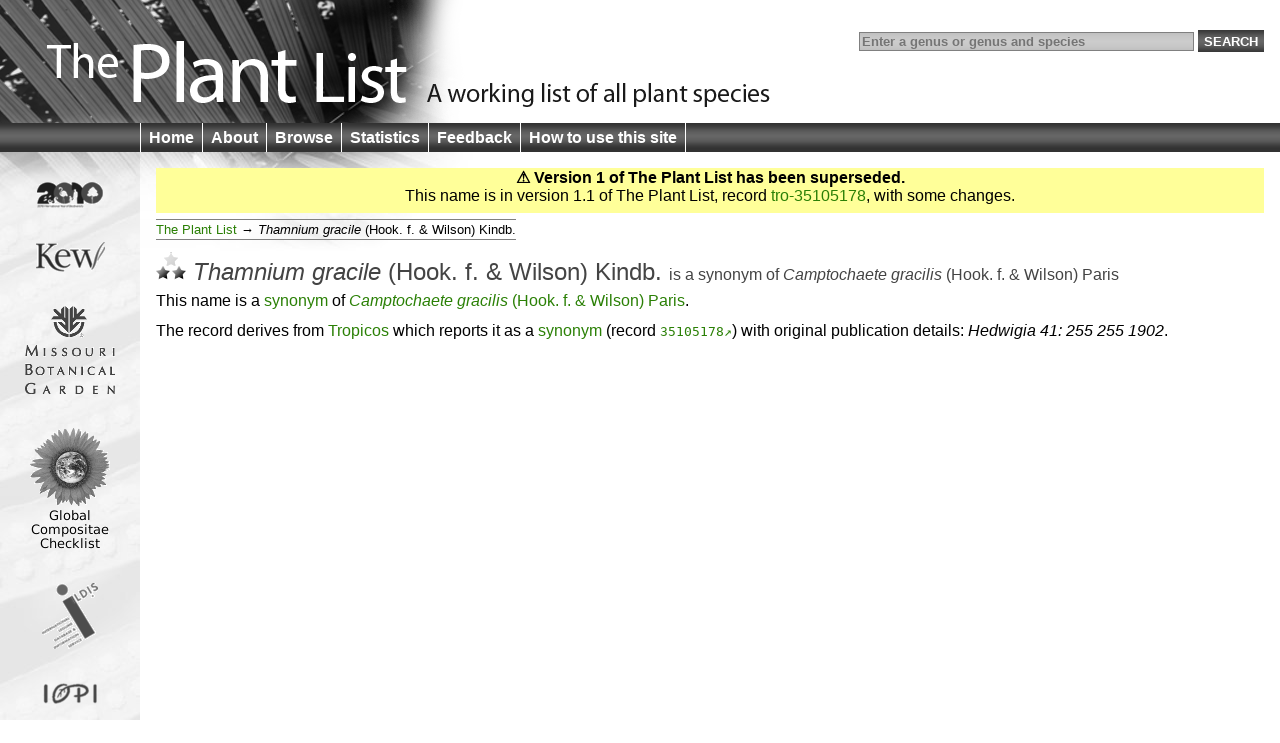

--- FILE ---
content_type: text/html;charset=UTF-8
request_url: http://plantlist.org/tpl/record/tro-35105178?ref=tpl2
body_size: 1650
content:
<!DOCTYPE html>
<html lang="en">
<head>
	<meta charset="UTF-8">
	<meta http-equiv="X-UA-Compatible" content="IE=Edge"/>
	<title>Thamnium gracile (Hook. f. &amp; Wilson) Kindb. — The Plant List</title>
	<link rel="search" type="application/opensearchdescription+xml" href="/opensearch.xml" title="The Plant List" />
	<script type="text/javascript" src="/img/jquery-1.4.3.min.js"></script>
	<script type="text/javascript" src="/img/jquery.tablesorter.min.js"></script>
<!--[if lt IE 9]><script type="text/javascript" src="/img/html5.js"></script><![endif]-->
	<script type="text/javascript" src="/img/bsn.AutoSuggest_2.1.3.js"></script>
	<script type="text/javascript" src="/img/tpl.js"></script>
	
	<link rel="stylesheet" href="/img/tpl.css"/>
<!--[if lt IE 9]><link rel="stylesheet" href="/img/tpl-ie8.css"/><![endif]-->
<!--[if lt IE 8]><link rel="stylesheet" href="/img/tpl-ie7.css"/><![endif]-->
<!--[if lt IE 7]><link rel="stylesheet" href="/img/tpl-ie6.css"/><![endif]-->
</head>
<body>

<header>
	<h1><a href="/1/">The Plant List &mdash; A working list for all plant species</a></h1>

	<form id="headerSearchForm" action="/tpl/search" method="get">
		<input id="q" name="q" placeholder="Enter a genus or genus and species" type="search" value="" size="40"/>
		<input type="submit" value="Search" />
	</form>
</header>

<nav>
	<ul>
		<li><a href="/1/">Home</a></li>
		<li><a href="/about/">About</a></li>
		<li><a href="/browse/">Browse</a></li>
		<li><a href="/statistics/">Statistics</a></li>
		<li><a href="/feedback/">Feedback</a></li>
		<li><a href="/help/">How to use this site</a></li>
	</ul>
</nav>

<div id="container">
	<div id="logo">
		<ul>
			<li><a href="http://www.cbd.int/2010/"><img src="/img/logo-2010.gif" alt="2010 International Year of Biodiversity"/></a></li>
			<li><a href="http://www.kew.org/"><img src="/img/logo-kew.gif" alt="Royal Botanic Gardens, Kew"/></a></li>
			<li><a href="http://www.mobot.org/"><img src="/img/logo-missouri.gif" alt="Missouri Botanical Garden"/></a></li>
			<li><a href="http://www.compositae.org/checklist/"><img src="/img/logo-tica.gif" alt="International Compositae Alliance"/></a></li>
			<li><a href="http://www.ildis.org/"><img src="/img/logo-ildis.gif" alt="ILDIS"/></a></li>
			<li><a href="http://plantnet.rbgsyd.nsw.gov.au/iopi/iopihome.htm"><img src="/img/logo-iopi.png" alt="IOPI"/></a></li>
			<li><a href="http://www.nybg.org/"><img src="/img/logo-nybg.gif" alt="New York Botanic Garden"/></a></li>
			<li><a href="http://www.ipni.org/"><img src="/img/logo-ipni.gif" alt="International Plant Names Index"/></a></li>
			<li><a href="http://www.cbd.int/"><img src="/img/logo-cbd.gif" alt="Convention on Biological Diversity"/></a></li>
		</ul>
	</div>

	<div id="columns">


<section id="warnVersion">
	<p><strong>&#9888; Version 1 of The Plant List has been superseded.</strong></p>

	

	
		

		
			<p>This name is in version 1.1 of The Plant List, record <a href="/tpl1.1/record/tro-35105178?ref=tpl1">tro-35105178</a>, with some changes.</p>
		
	
</section>

<ul class="bread">
	<li><a href="/browse/">The Plant List</a>
		<ul><li><i class="genus">Thamnium</i> <i class="species">gracile</i> <span class="authorship">(Hook. f. & Wilson) Kindb.</span></li></ul>
	</li>
</ul>

<section>

<h1>
	<span class="C-M"><img src="/img/bM.png" alt="M"/></span>
	<i class="genus">Thamnium</i> <i class="species">gracile</i> <span class="authorship">(Hook. f. & Wilson) Kindb.</span>
	<span class="subtitle">is a <a href="/about/#synonym">synonym</a>
 of <a href="tro-35154135"><i class="genus">Camptochaete</i> <i class="species">gracilis</i> <span class="authorship">(Hook. f. & Wilson) Paris</span></a></span>
</h1>


<p>This name is a <a href="/about/#synonym">synonym</a> of <a href="tro-35154135"><i class="genus">Camptochaete</i> <i class="species">gracilis</i> <span class="authorship">(Hook. f. & Wilson) Paris</span></a>.</p>



<p>The record derives from <a href="/about/#tropicos">Tropicos</a> which reports it as a <a href="/about/#synonym">synonym</a> (record <code><a rel="external" href="http://www.tropicos.org/Name/35105178">35105178</a></code>) with original publication details: <cite>Hedwigia 41: 255 255 1902</cite>.</p>





</section>





	</div>
</div>

<footer>
	<p>
		&copy; The Plant List 2010 &mdash;
		<a rel="license" href="/terms/">Terms and Conditions</a> &mdash;
		<a href="/cite/">How to Cite</a>
	</p>
</footer>

<script type="text/javascript" src="http://include.reinvigorate.net/re_.js"></script>
<script type="text/javascript">
try {
	reinvigorate.track("qqd10-7tcw301jmk");
} catch(err) {}
</script>

</body>
</html>

